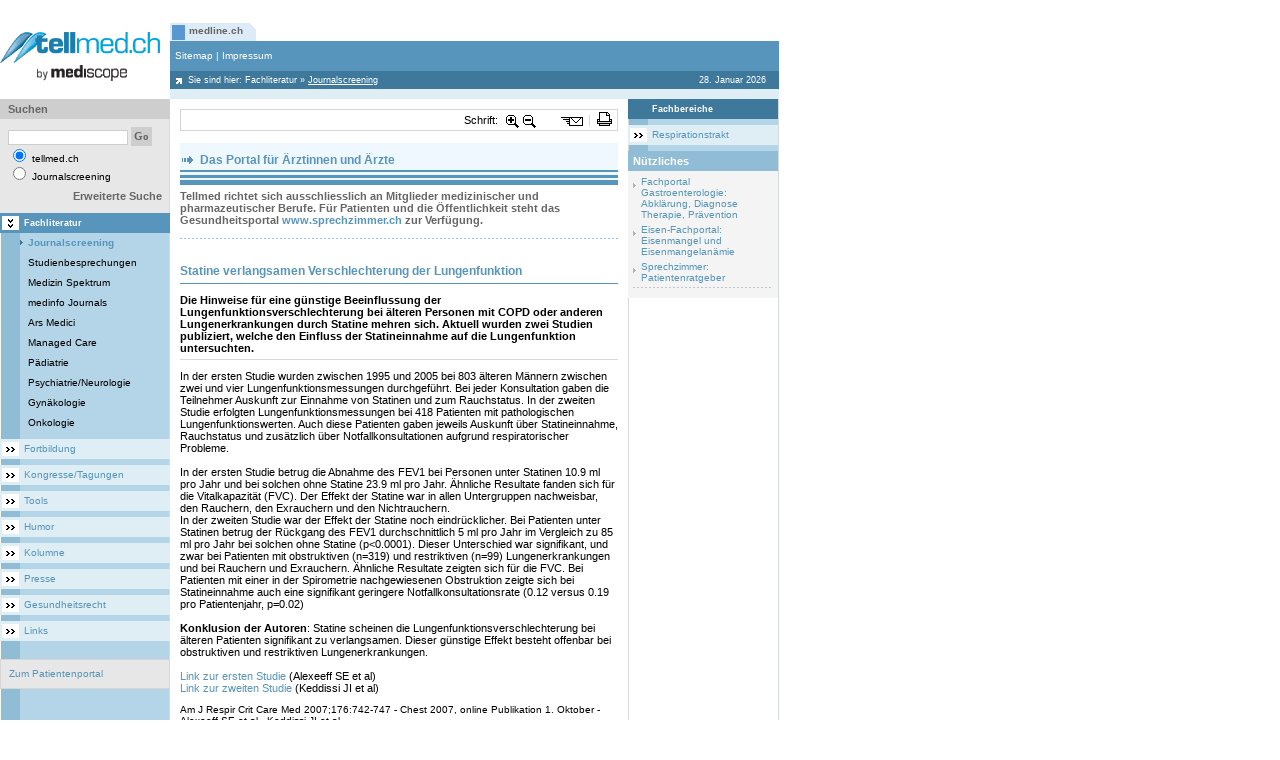

--- FILE ---
content_type: text/html; charset=iso-8859-1
request_url: https://www.medline.ch/tellmed/Fachliteratur/Journalscreening/Statine_verlangsamen_Verschlechterung_der_Lungenfunktion.php
body_size: 8225
content:
<html itemscope itemtype="http://schema.org/Article"> 
<head>
<title>Statine verlangsamen Verschlechterung der Lungenfunktion</title>
<meta http-equiv="Content-Type" content="text/html; charset=iso-8859-1">
<meta http-equiv="Content-Language" content="de-ch">
<meta name="Robots" content="index">
<meta name="Keywords" content="Therapie, Behandlung, COPD, Statine, Statin, Lungenfunktion, Progression, Prävention, obstruktion, restriktion">
<meta name="Description" content="Die Hinweise für eine günstige Beeinflussung der Lungenfunktionsverschlechterung bei älteren Personen mit COPD oder anderen Lungenerkrankungen durch Statine mehren sich. Aktuell wurden zwei Studien publiziert, welche den Einfluss der Statineinnahme auf die Lungenfunktion untersuchten.">
<meta name="Author" content="Desalmand">
<meta name="Publisher" content="Am J Respir Crit Care Med 2007;176:742-747 - Chest 2007, online Publikation 1. Oktober">
<meta name="Copyright" content="Am J Respir Crit Care Med 2007;176:742-747 - Chest 2007, online Publikation 1. Oktober">
<meta http-equiv="Expires" content="30">
<script type="text/javascript">
MENU_UserAgent = '';
MENU_NotOP= !(document.all && navigator.userAgent.indexOf('Opera')>=0); //true;
if ((document.getElementById) && !(document.all)) {
	MENU_UserAgent = 'NS';
	document.write('<LINK REL="STYLESHEET" TYPE="text/css" HREF="https://www.medline.ch/include_css/fachportal_ns0.css">');
} else if (!MENU_NotOP) {
	MENU_UserAgent = 'OP';
	document.write('<LINK REL="STYLESHEET" TYPE="text/css" HREF="https://www.medline.ch/include_css/fachportal_ns0.css">');
} else if (document.all){
	MENU_UserAgent = 'IE';
	document.write('<LINK REL="STYLESHEET" TYPE="text/css" HREF="https://www.medline.ch/include_css/fachportal_ie0.css">');
}
</script>
<meta itemprop="name" content="Medizinisches Fachportal Tellmed.ch">
<meta itemprop="description" content="Neuigkeiten aus der Medizin für Ärzte und andere Fachpersonen">
<meta itemprop="image" content="https://www.tellmed.ch/graphics/images/tellmed.gif">
<script data-ad-client="ca-pub-7720087289296653" async src="https://pagead2.googlesyndication.com/pagead/js/adsbygoogle.js"></script>
<link rel="icon" href="https://www.medline.ch/favicon.ico" type="image/x-icon" />
<link rel="shortcut icon" href="https://www.medline.ch/favico.ico" type="image/x-icon" />
<link rel="stylesheet" type="text/css" href="https://www.medline.ch/include_css/rc.css" />
<link rel="stylesheet" type="text/css" href="https://www.medline.ch/include_css/rc0.css" />
<link rel="stylesheet" type="text/css" href="https://www.medline.ch/include_css/tpauto/template_au.css" />
<link rel="stylesheet" type="text/css" href="https://www.medline.ch/include_css/tpauto/template_0.css" />
<link rel="stylesheet" type="text/css" href="https://www.medline.ch/include_css/tpman/template.css" />
<link rel="stylesheet" type="text/css" href="https://www.medline.ch/include_css/tpman/template_0.css" />
<script type="text/javascript">
// site spezifisch
var spcId=48;
var adLeadoId=166;
var adRectoId=168;
var adSkyroId=170;
var adRectuId=172;
// Single Page Call
document.write('<scr'+'ipt type=\"text/javascript\" src=\"https://proxena-secure.reviveservers.com/spcjs.php?id='+spcId+'"><\/scr'+'ipt>');
</script>
<script async src="https://www.googletagmanager.com/gtag/js?id=G-FWG7VFX6NN"></script>
<script>
window.dataLayer = window.dataLayer || [];
function gtag(){dataLayer.push(arguments);}
gtag('js', new Date());
gtag('config', 'G-FWG7VFX6NN');
</script>
<script type="text/javascript" src="https://www.medline.ch/include_js/jquery-dialog/jquery-1.4.2.min.js"></script>
<script language="javascript1.2" src="https://www.medline.ch/include_js/slideshow/jquery.cookie.js"></script>
<script type="text/javascript" src="https://www.medline.ch/include_js/slideshow/jquery.cycle.all.js"></script>
<script type="text/javascript">
	function bookmark(url,title){
	  if ((navigator.appName == "Microsoft Internet Explorer") && (parseInt(navigator.appVersion) >= 4)) {
	  window.external.AddFavorite(url,title);
	  } else if (navigator.appName == "Netscape") {
		window.sidebar.addPanel(title,url,"");
	  } else {
		alert("Press CTRL-D (Netscape) or CTRL-T (Opera) to bookmark");
	  }
	}
	var $j = jQuery.noConflict();
</script>
<script type="text/javascript">
	var eleToZoom = ['span','font','p','a','td','H1','H2','H3','H4','H5','H6','input'];
	var size = [];
	var max = 7;
	var depth = 0;
	function ZoomIn(){
 	 	start = new Date().getMilliseconds();
		depth = $j("#incrstep").val()
		if (depth < max) {
			depth++
			ZoomInRec();
		};
		$j("#incrstep").val(depth)
		$j.cookie("inc", depth, {path: '/'});
		stop = new Date().getMilliseconds();
		executionTime = stop - start;
		if(executionTime>0)
		return;
	}
	function ZoomOut(){
		var start = new Date().getMilliseconds();
		depth = $j("#incrstep").val()
		if (depth >= 0) {
			if(depth == 0)
			depth= 0;
			else {
				ZoomOutRec();
				depth--;
			}
		};
		$j("#incrstep").val(depth)
		$j.cookie("inc",     depth, {path: '/'});
		stop = new Date().getMilliseconds();
	    executionTime = stop - start;
   		if(executionTime>0)
   		return;
	}
	function ZoomInRec(){
		if($j("#contentinner")) {
			for(kx = 0; kx < eleToZoom.length; kx++) {
				$j("#contentinner "+eleToZoom[kx]).each(function(){
					 size[eleToZoom[kx]] = parseInt($j(this).css('font-size'));
					 size[eleToZoom[kx]] += 1
					 $j(this).css('font-size',  size[eleToZoom[kx]]);
				})
			}
		}
	}
	function ZoomOutRec(){
		if($j("#contentinner")) {
			for(kx = 0; kx < eleToZoom.length; kx++) {
				$j("#contentinner "+eleToZoom[kx]).each(function(){
					 size[eleToZoom[kx]] = parseInt($j(this).css('font-size'));
					 size[eleToZoom[kx]] -= 1
					 $j(this).css('font-size',  size[eleToZoom[kx]]);
				})
			}
		}
	}
	$j(document).ready(function() {
		if ($j("#controlFontSize")) {
		if ($j("#controlFontSize").val() =="yes") {
			start = new Date().getMilliseconds();
			if($j.cookie("inc") != null) {
				$j("#incrstep").val($j.cookie("inc"))
				depth = $j("#incrstep").val()
				for(kx = 0; kx < eleToZoom.length; kx++) {
					$j("#contentinner "+eleToZoom[kx]).each(function(){
						size[eleToZoom[kx]] = parseInt($j(this).css('font-size'));
						size[eleToZoom[kx]] += depth*1
						$j(this).css('font-size', size[eleToZoom[kx]]);
					})
				}
			}
			stop = new Date().getMilliseconds();
			executionTime = stop - start;
			if(executionTime>0)
			return;
		}}
	});
</script>
<input type="hidden" id="incrstep" value=0>
<script type="text/javascript">
 //define the application url path
 var OUR_APP_URL='https://www.medline.ch/';
 var clas_css='0';
</script>
</head> 
<BODY leftMargin=0 topMargin=0 marginwidth="0" marginheight="0"> 
<script language="javascript1.2" src="https://www.medline.ch/templates/middle/middle.js"></script>
<script>
function getPop(docId,ln)
{
	if (ln!=undefined)
			ln_id = "Lng"+ln
	else	ln_id = "Lng1"
window.open('https://www.medline.ch/modules_end/printthis/?uniqueid=uniqueid&tip=2&popup=yes&mode=content_db&contentId='+docId+'&lng='+ln_id+'&thisMode=&clas_css=0&level_0=0','View','toolbar=no,menubar=no,location=no,scrollbars=yes,resizable=yes,width=660,height=550');
}
function pickmeup(daty,dat)
{
window.open('https://www.medline.ch/modules_end/popmeup/?mode=not_di_dl&lng=Lng1&data_type='+daty+'&data='+dat+'&clas_css=0&level_0=0','popupView','toolbar=no,menubar=no,location=no,scrollbars=yes,resizable=yes,width=660,height=550');
}
</script>
<table  width="778" border="0" cellspacing="0" cellpadding="0">
<tr>
	<td colspan="2" id="tp_wlp">
	
<DIV style="DISPLAY: none">Leaderboard</DIV>
<DIV id=adLeado style="MARGIN: 0px 0px 0px 68px">
<script type='text/javascript'>
    OA_show(adLeadoId);
</script>
</DIV>
<DIV id=anzLeado style="FONT-SIZE: 0.8em; MARGIN: 0px 0px 0px 70px; VISIBILITY: hidden">Anzeige</DIV></td>
</tr>
		<td valign="top" width="779"  bgcolor="#ffffff">
  			<table width="779" border="0" cellspacing="0" cellpadding="0"  bgcolor="#ffffff">
    			<tr>
    				<td valign="bottom" style="padding-top:3px">
						<table  width="100%" border="0" cellspacing="0" cellpadding="0" valign="top">
							<tr class="header1_back">
							<td rowspan=4 width="170" valign="middle" bgcolor="white">
<P><A class=link_editor href="http://www.tellmed.ch/"><IMG height=50 alt="" hspace=0 src="https://www.medline.ch/show_image.php?file_id=5090" width=170 border=0></A></P>
							</td>
							<td width="100%" bgcolor="white">
<table border="0" cellspacing="0" cellpadding="0" width="100%">
<tr>
	
				<td valign=bottom  height=28>
					<table border="0" cellspacing="0" cellpadding="0" height="18">
						  <tr>
							<td class=global_menu_ico0><img src="https://www.medline.ch/graphics/images/spacer.gif" width="19" height="18"></td>
						  <td class=global_menu_back0 nowrap> <a 
						  href="http://www.medline.ch/medline/medline_ch_vordefinierte_Suchstrategien_mit_klinischem_Fokus.php" 
						  class=global_menu0>medline.ch</a>
						  </td>
							 <td class=global_menu_end0><img src="https://www.medline.ch/graphics/images/spacer.gif" width="13" height="18"></td>
						  </tr>
					</table>
				</td>
				<td width="2"><img src="https://www.medline.ch/graphics/images/spacer.gif" width="2" height="28"></td>
				
<td  width="100%"><img src="https://www.medline.ch/graphics/images/spacer.gif" width=1 height=2></td>
<td valign="bottom" align="right">
  	<table border="0" cellspacing="0" cellpadding="0" width="100%">
  	<tr>
	<td  width="100%" align="right" valign="bottom" class=txtlng nowrap>
	</td>
	</tr>
	</table>
</td>
</tr>
</table>
							</td>
							 </tr>
							<tr class="header2_back">
								<td height=30>
<table width="608" border="0" cellspacing="0" cellpadding="0" height="30">
  <tr   class=header2_back>
	<td width="5"><a name="top_section"><img src="https://www.medline.ch/graphics/images/spacer.gif" width=5 height=30></a></td>
	<td class=footer_el>
<a 
								href="https://www.medline.ch/tellmed/Sitemap/Sitemap.php" 
							   class="global_nav">Sitemap</a>&nbsp;|&nbsp;<a 
								href="https://www.medline.ch/tellmed/Impressum/Impressum.php" 
							   class="global_nav">Impressum</a>
	</td>
	<td><img src="https://www.medline.ch/graphics/images/spacer.gif" width="1" height="30"></td>
  </tr>
</table>
								</td>
							</tr>
							<tr class="header3_back">
								<td height=18>
<table width="608" border="0" cellspacing="0" cellpadding="0">
  <tr>
	<td width="18" class=home_icon><img src="https://www.medline.ch/graphics/buton/spacer.gif" width="18" height="18"></td>
	<td class=top_nav_el>Sie sind hier:  <a class=path_nav href="https://www.medline.ch/tellmed/Fachliteratur/Fachliteratur_Journalscreening_Studienbesprechungen_Medizinspektrum_ArsMedici_Managed_Care.php" >Fachliteratur</a>    <span class=actualnavigationpath>&raquo;</span> <a class=path_nav href="https://www.medline.ch/tellmed/Fachliteratur/Journalscreening/Journalscreening_Aktuelle_Studien_aus_allen_medizinischen_Fachgebieten.php" ><u>Journalscreening</u></a></td>
	<td width="12"><img src="https://www.medline.ch/graphics/images/spacer.gif" width="12" height="18"></td>
	<td class=top_nav_el align="right">
28. Januar 2026
	</td>
	<td width="12"><img src="https://www.medline.ch/graphics/images/spacer.gif" width="12" height="18"></td>
  </tr>
</table>
							</tr>
							<tr class="header4_back">
								<td><img src="https://www.medline.ch/graphics/images/spacer.gif" width=1 height=10></td>
							</tr>
						</table>
    				</td>
    			</tr>
  			</table>
			<table width="779" border="0" cellspacing="0" cellpadding="0">
				<tr>
					<td width="170" valign="top" height="100%"  class="left_img_white">
						<table width="100%" border="0" cellspacing="0" cellpadding="0">
							<tr>
								<td valign=top height="100%">
<table width="170" border="0" cellspacing="0" cellpadding="0">
	<tr>
	  <td class="left_img" align="center"  valign="top">
	   <table width="170" border="0" cellspacing="0" cellpadding="0">
		<tr class="left_img_trans">
		 <td>
<script  type="text/javascript" language="javascript1.2">
<!--
	search_1      = "Geben Sie bitte einen Suchbegriff mit mehr als 2 Buchstaben ein.";
	search_2      = "Geben Sie bitte mindestens einen Suchbegriff ein.";
	search_3      = "Mit einem Sternchen (*) gekennzeichnete Felder sind Pflichtfelder.";
	level_0       = 0;
	search_my_lib = 'n';
	nd = '1';
//-->
</script>
<script type="text/javascript" src="https://www.medline.ch/templates/middle/left/search/search.js" language="javascript1.2"></script>
<form name="searchForma" id="searchForma" action="" onsubmit="on_searchTearm(); return false;">
	<table width="100%" border="0" cellspacing="0" cellpadding="0">
		<tr>
			<td class="search_header" width="8" height="20"><img src="https://www.medline.ch/graphics/buton/spacer.gif" alt="" width="8" height="18" /></td>
			<td class="search_header" height="20">Suchen</td>
			<td class="search_header" width="5" height="20"><img src="https://www.medline.ch/graphics/buton/spacer.gif" alt="" width="8" height="18" /></td>
		</tr>
		<tr>
			<td colspan="3"><img src="https://www.medline.ch/graphics/buton/spacer.gif" alt="" width="8" height="8" /></td>
		</tr>
		<tr>
			<td width="8"><img src="https://www.medline.ch/graphics/buton/spacer.gif" alt="" width="5" height="5" /></td>
			<td>
				<input class="txtsearch" type="text" name="search" maxlength="1000" />
				<input type="submit" name="Go" value="Go" class="graygobtn" />
			</td>
			<td width="5"><img src="https://www.medline.ch/graphics/buton/spacer.gif" alt="" width="5" height="5" /></td>
		</tr>
		<tr>
			<td width="8"><img src="https://www.medline.ch/graphics/buton/spacer.gif" alt="" width="5" height="5" /></td>
			<td class="search_txt">
				<input type="radio" name="search_what" value="1" checked="checked" />
				tellmed.ch
				<br>
				<input type="radio" name="search_what" value="2" />
				Journalscreening
			</td>
			<td width="5"><img src="https://www.medline.ch/graphics/buton/spacer.gif" alt="" width="5" height="5" /></td>
		</tr>
		<tr>
			<td colspan="3"><img src="https://www.medline.ch/graphics/buton/spacer.gif" alt="" width="8" height="8" /></td>
		</tr>
		<tr>
			<td width="8"><img src="https://www.medline.ch/graphics/buton/spacer.gif" alt="" width="5" height="5" /></td>
			<td align="right"> <a href="JavaScript:on_AdvSearch()" class="headline_grey">Erweiterte Suche</a>
			</td>
			<td width="5"><img src="https://www.medline.ch/graphics/buton/spacer.gif" alt="" width="5" height="5" /></td>
		</tr>
	</table>
</form>
		 </td>
		</tr>
	   </table>
	  </td>
	</tr>
<script language="javascript1.2" src="https://www.medline.ch/templates/middle/left/subnavigation/subnavigation.js"></script>
<tr>
<td class=level1_selected><a  href="https://www.medline.ch/tellmed/Fachliteratur/Fachliteratur_Journalscreening_Studienbesprechungen_Medizinspektrum_ArsMedici_Managed_Care.php"   class="level1_selected_txt">Fachliteratur</a></td>
</tr>
<tr>
<td class=level2_selected><a href="https://www.medline.ch/tellmed/Fachliteratur/Journalscreening/Journalscreening_Aktuelle_Studien_aus_allen_medizinischen_Fachgebieten.php"  class="level2_selected_txt">Journalscreening</a></td>
</tr>
<tr>
<td class=level2><a  href="https://www.medline.ch/tellmed/Fachliteratur/Studienbesprechungen/Studienbesprechungen_Vermittlung_von_Evidence_Based_Medicine_EBM_durch_kritische_Besprechung_von_Studien_aus_aller_Welt.php"  class="level2_txt">Studienbesprechungen</a></td>
</tr>
<tr>
<td class=level2><a  href="https://www.medline.ch/tellmed/Fachliteratur/Medizin_Spektrum/Medizinspektrum_Krankheitsbilder_Studienbesrechungen_und_Kongressberichte_nach_Fachgebieten.php"  class="level2_txt">Medizin Spektrum</a></td>
</tr>
<tr>
<td class=level2><a  href="https://www.medline.ch/tellmed/Fachliteratur/medinfo_Journals/medinfo_Journals.php"  class="level2_txt">medinfo Journals</a></td>
</tr>
<tr>
<td class=level2><a  href="https://www.medline.ch/tellmed/Fachliteratur/Ars_Medici/Ars_Medici_Archiv.php"  class="level2_txt">Ars Medici</a></td>
</tr>
<tr>
<td class=level2><a  href="https://www.medline.ch/tellmed/Fachliteratur/Managed_Care/Managed_Care_Archiv.php"  class="level2_txt">Managed Care</a></td>
</tr>
<tr>
<td class=level2><a  href="https://www.medline.ch/tellmed/Fachliteratur/Paediatrie/Paediatrie_Archiv.php"  class="level2_txt">Pädiatrie</a></td>
</tr>
<tr>
<td class=level2><a  href="https://www.medline.ch/tellmed/Fachliteratur/Psychiatrie/Neurologie/Psychiatrie_Neurologie_Archiv.php"  class="level2_txt">Psychiatrie/Neurologie</a></td>
</tr>
<tr>
<td class=level2><a  href="https://www.medline.ch/tellmed/Fachliteratur/Gynaekologie/Gynaekologie_Archiv.php"  class="level2_txt">Gynäkologie</a></td>
</tr>
<tr>
<td class=level2><a  href="https://www.medline.ch/tellmed/Fachliteratur/Onkologie/Onkologie_Archiv.php"  class="level2_txt">Onkologie</a></td>
</tr>
<tr>
<td class="sepl"><img src="https://www.medline.ch/graphics/images/spacer.gif" width="8" height="6"></td>
</tr>
<tr>
<td class=level1><a  href="https://www.medline.ch/tellmed/Fortbildung/Fortbildung_Medizin.php"   class="level1_txt">Fortbildung</a></td>
</tr>
<tr>
<td class="sepl"><img src="https://www.medline.ch/graphics/images/spacer.gif" width="8" height="6"></td>
</tr>
<tr>
<td class=level1><a  href="https://www.medline.ch/tellmed/Kongresse/Tagungen/Kongresse_und_Tagungen_Medizin_Zusammenfassungen_Kongresskalender.php"   class="level1_txt">Kongresse/Tagungen</a></td>
</tr>
<tr>
<td class="sepl"><img src="https://www.medline.ch/graphics/images/spacer.gif" width="8" height="6"></td>
</tr>
<tr>
<td class=level1><a  href="https://www.medline.ch/tellmed/Tools/Diagnostik_und_Patientenmanagement_Kalkulatoren.php"   class="level1_txt">Tools</a></td>
</tr>
<tr>
<td class="sepl"><img src="https://www.medline.ch/graphics/images/spacer.gif" width="8" height="6"></td>
</tr>
<tr>
<td class=level1><a  href="https://www.medline.ch/tellmed/Humor/Humor_promo.php"   class="level1_txt">Humor</a></td>
</tr>
<tr>
<td class="sepl"><img src="https://www.medline.ch/graphics/images/spacer.gif" width="8" height="6"></td>
</tr>
<tr>
<td class=level1><a  href="https://www.medline.ch/tellmed/Kolumne/Kolumne_tellmed.php"   class="level1_txt">Kolumne</a></td>
</tr>
<tr>
<td class="sepl"><img src="https://www.medline.ch/graphics/images/spacer.gif" width="8" height="6"></td>
</tr>
<tr>
<td class=level1><a  href="https://www.medline.ch/tellmed/Presse/News_Gesundheitspolitik_medizinische_Neuigkeiten.php"   class="level1_txt">Presse</a></td>
</tr>
<tr>
<td class="sepl"><img src="https://www.medline.ch/graphics/images/spacer.gif" width="8" height="6"></td>
</tr>
<tr>
<td class=level1><a  href="https://www.medline.ch/tellmed/Gesundheitsrecht/Gesundheitsrecht_home.php"   class="level1_txt">Gesundheitsrecht</a></td>
</tr>
<tr>
<td class="sepl"><img src="https://www.medline.ch/graphics/images/spacer.gif" width="8" height="6"></td>
</tr>
<tr>
<td class=level1><a  href="https://www.medline.ch/tellmed/Links/Linksammlung_Medizin.php"   class="level1_txt">Links</a></td>
</tr>
<tr>
<td class="sepl"><img src="https://www.medline.ch/graphics/images/spacer.gif" width="8" height="6"></td>
</tr>
	<tr>
		<td>
			<table width="170" border="0" cellspacing="0" cellpadding="0">
			  <tr>
				<td><IMG height="12" src="https://www.medline.ch/graphics/buton/spacer.gif" width="8"></td>
			  </tr>
			  <tr>
				<td>
				 <table width="100%" border="0" cellPadding=0 cellSpacing=0 class="fullbox">
					<tr class="left_img_trans">
					  <td>
					    <table cellSpacing=0 cellPadding=0 width="100%" border="0">
						  <tbody>
							<tr>
							  <td colSpan="3"><IMG height="8" src="https://www.medline.ch/graphics/buton/spacer.gif" width="8"></TD>
							</tr>
							<tr>
							  <td width="8">&nbsp;</TD>
							  <td class="search_txt"><p><a class="link_editor" href="http://www.sprechzimmer.ch" target="_blank">Zum
								  Patientenportal</a></p></TD>
							  <td width="5">&nbsp;</TD>
							</tr>
							<tr>
							  <td colSpan=3><IMG height="8" src="https://www.medline.ch/graphics/buton/spacer.gif" width="8"></TD>
							</tr>
						</table></td>
					</tr>
				  </table>
				 </td>
			  </tr>
			</table>
		</td>
	</tr>
</table>
								</td>
							</tr>
						</table>
						</td>
						<td width="100%" valign="top" height="100%" bgcolor="#FFFFFF">
<style>
td.right_img_white img {display:block;}
</style>
<table width="100%" border="0" cellspacing="0" cellpadding="0" height="100%">
  <tr>
   <td valign="top">
    <table width="100%" cellpadding="10" cellspacing="0" border="0">
     <tr>
      <td>
<input type="hidden" name="controlFontSize" id="controlFontSize" value="yes">
<table width="100%" cellpadding="0" cellspacing="1" border="0" class="fullbox">
<tr>
	<td nowrap><div class="btn-prfl">
	<g:plusone size="medium" href="http://www.tellmed.ch/"></g:plusone>
</div>
<script type="text/javascript">
  window.___gcfg = {lang: 'de'};
  (function() {
	var po = document.createElement('script'); po.type = 'text/javascript'; po.async = true;
	po.src = 'https://apis.google.com/js/plusone.js';
	var s = document.getElementsByTagName('script')[0]; s.parentNode.insertBefore(po, s);
  })();
</script>
</td>
	<td nowrap width="40" nowrap id="dZ">Schrift:</td>
	<td align="center" width="16"><img src="https://www.medline.ch/graphics/images/zoom-in.png" style="cursor:pointer" title="Schrift grösser" alt="Schrift grösser" onclick="ZoomIn()" /></td>
	<td align="center" width="16"><img src="https://www.medline.ch/graphics/images/zoom-out.png" style="cursor:pointer" title="Schrift kleiner" alt="Schrift kleiner" onclick="ZoomOut()" /></td>
	<td align="center" width="20"><img src="https://www.medline.ch/graphics/images/spacer.gif"></td>
	<td align="center" class="tdemail"><img src="https://www.medline.ch/graphics/images/spacer.gif" width="15" height="16" title="Als Email versenden" alt="Als Email versenden" style="cursor:pointer" border="0"
		onClick="window.open('https://www.medline.ch/modules_end/emailthis/index.php?mode=content_db_list&contentId=19443&lng=Lng1&thisMode=&clas_css=0&level_0=0&templ_id=normal','printableView','toolbar=no,menubar=no,location=no,scrollbars=yes,resizable=no,width=660,height=550');"/></td>
	<td align="center" width="4" class="tdndares"><img src="https://www.medline.ch/graphics/images/spacer.gif"></td>
	<td align="center" class="tdprint"><img src="https://www.medline.ch/graphics/images/spacer.gif" width="15" height="16" title="Druckvorschau" alt="Druckvorschau" style="cursor:pointer" border="0"
		onClick="window.open('https://www.medline.ch/modules_end/printthis/index.php?mode=content_db_list&contentId=19443&lng=Lng1&thisMode=&clas_css=0&level_0=0&templ_id=normal','emailView','toolbar=no,menubar=no,location=no,scrollbars=yes,resizable=no,width=660,height=550');" /></td>
	<td width="2"><img src="https://www.medline.ch/graphics/images/spacer.gif"></td></tr>
</table>
<br/>
				<table width="100%" cellpadding="0" cellspacing="0" border="0">
				<tr>
				 <td>
<P align=center>
<TABLE border=0 cellSpacing=0 cellPadding=0 width="100%" bgColor=#f0f8ff>
<TBODY>
<TR>
<TD>
<TABLE border=0 cellSpacing=0 cellPadding=0 width="100%">
<TBODY>
<TR>
<TD vAlign=top <H2>
<H2>&nbsp;Das Portal für Ärztinnen und Ärzte</H2></TD></TR>
<TR>
<TD bgColor=#5795bc height=2></TD></TR>
<TR>
<TD height=3></TD></TR>
<TR>
<TD bgColor=#5795bc height=3></TD></TR>
<TR>
<TD height=2></TD></TR>
<TR>
<TD bgColor=#5795bc height=5></TD></TR>
<TR></TR></TBODY></TABLE></TD></TR></TBODY></TABLE></P>
<H5 align=left>Tellmed richtet sich ausschliesslich an Mitglieder medizinischer und pharmazeutischer Berufe. Für Patienten und die Öffentlichkeit steht das Gesundheitsportal <A class=link_editor href="http://www.sprechzimmer.ch">www.sprechzimmer.ch</A>&nbsp;zur Verfügung.</H5>
<P align=left>&nbsp;</P>
<P align=center>
<TABLE border=0 cellSpacing=0 cellPadding=0 width="100%">
<TBODY>
<TR height=1>
<TD class=separator_line1><IMG border=0 hspace=0 src="https://www.medline.ch/show_image.php?file_id=7391" width=1 height=1></TD></TR></TBODY></TABLE></P>
<DIV style="DISPLAY: none">Rect Top</DIV>
<DIV id=adRecto style="TEXT-ALIGN: center; MARGIN: 0px 0px 10px">
<DIV id=anzRecto style="FONT-SIZE: 0.8em; TEXT-ALIGN: left; VISIBILITY: hidden">Anzeige</DIV>
<script type='text/javascript'>
    OA_show(adRectoId);
</script>
</DIV></td>
				</tr>
			  </table>
<div id="contentinner">
<h1>Statine verlangsamen Verschlechterung der Lungenfunktion</h1>
<div class="abstract">Die Hinweise für eine günstige Beeinflussung der Lungenfunktionsverschlechterung bei älteren Personen mit COPD oder anderen Lungenerkrankungen durch Statine mehren sich. Aktuell wurden zwei Studien publiziert, welche den Einfluss der Statineinnahme auf die Lungenfunktion untersuchten.</div>
<P>In der ersten Studie wurden zwischen 1995 und 2005 bei 803 älteren Männern zwischen zwei und vier Lungenfunktionsmessungen durchgeführt. Bei jeder Konsultation gaben die Teilnehmer Auskunft zur Einnahme von Statinen und zum Rauchstatus. In der zweiten Studie erfolgten Lungenfunktionsmessungen bei 418 Patienten mit pathologischen Lungenfunktionswerten. Auch diese Patienten gaben jeweils Auskunft über Statineinnahme, Rauchstatus und zusätzlich über Notfallkonsultationen aufgrund respiratorischer Probleme.</P>
<P>&nbsp;</P>
<P>In der ersten Studie betrug die Abnahme des FEV1 bei Personen unter Statinen 10.9 ml pro Jahr und bei solchen ohne Statine 23.9 ml pro Jahr. Ähnliche Resultate fanden sich für die Vitalkapazität (FVC). Der Effekt der Statine war in allen Untergruppen nachweisbar, den Rauchern, den Exrauchern und den Nichtrauchern.<BR>In der zweiten Studie war der Effekt der Statine noch eindrücklicher. Bei Patienten unter Statinen betrug der Rückgang des FEV1 durchschnittlich 5 ml pro Jahr im Vergleich zu 85 ml pro Jahr bei solchen ohne Statine (p&lt;0.0001). Dieser Unterschied war signifikant, und zwar bei Patienten mit obstruktiven (n=319) und restriktiven (n=99) Lungenerkrankungen und bei Rauchern und Exrauchern. Ähnliche Resultate zeigten sich für die FVC. Bei Patienten mit einer in der Spirometrie nachgewiesenen Obstruktion zeigte sich bei Statineinnahme auch eine signifikant geringere Notfallkonsultationsrate (0.12 versus 0.19 pro Patientenjahr, p=0.02)</P>
<P>&nbsp;</P>
<P><STRONG>Konklusion der Autoren</STRONG>: Statine scheinen die Lungenfunktionsverschlechterung bei älteren Patienten signifikant zu verlangsamen. Dieser günstige Effekt besteht offenbar bei obstruktiven und restriktiven Lungenerkrankungen.</P>
<P>&nbsp;</P>
<P><A class=link_editor href="http://ajrccm.atsjournals.org/cgi/content/abstract/176/8/742" target=_blank>Link zur ersten Studie</A>&nbsp;(Alexeeff SE et al)</P>
<P><A class=link_editor href="http://www.chestjournal.org/cgi/content/abstract/chest.07-0298v1" target=_blank>Link zur zweiten Studie</A>&nbsp;(Keddissi JI et al)</P>
<div class="automatic_texts">Am J Respir Crit Care Med 2007;176:742-747 - Chest 2007, online Publikation 1. Oktober - Alexeeff SE et al - Keddissi JI et al<br><br>12.10.2007&nbsp;- dde<br></div>
</div>
        <br>
        <table width="100%" cellpadding="0" cellspacing="0" border="0">
         <tr>
          <td width=21 align=left><a href="javascript:history.back(-1)"><img src="https://www.medline.ch/graphics/images/back_page.gif" border=0></a></td>
          <td >&nbsp;</td>
          <td width=21 align=right><A href="#top_section"><img src="https://www.medline.ch/graphics/images/top_page.gif" border=0></a></td>
         </tr>
        </table>
  <table width="438"  border="0" cellspacing="0" cellpadding="0"  valign="top" align=center>
	<tr><td  valign="top" align=center>
<DIV style="DISPLAY: none">Adserver Footer</DIV>
<script type="text/javascript">
function showAnzeige() { 
if (document.getElementById('adLeado').offsetHeight>20) {document.getElementById('anzLeado').style.visibility = 'visible';}
if (document.getElementById('adRecto').offsetHeight>20) {document.getElementById('anzRecto').style.visibility = 'visible';}
if (document.getElementById('adSkyro').offsetHeight>20) {document.getElementById('anzSkyro').style.visibility = 'visible';}
if (document.getElementById('adRectu').offsetHeight>20) {document.getElementById('anzRectu').style.visibility = 'visible';}
}
setTimeout(showAnzeige,2000);
</script>
<DIV style="DISPLAY: none">Rect Bottom</DIV>
<DIV id=adRectu style="TEXT-ALIGN: left">
<DIV id=anzRectu style="FONT-SIZE: 0.8em; TEXT-ALIGN: right; VISIBILITY: hidden">Anzeige</DIV>
<script type='text/javascript'>
    OA_show(adRectuId);
</script>
</DIV></td></tr>
  </table>
       <img src="https://www.medline.ch/graphics/buton/spacer.gif" width="434" height="1" border="0">
      </td>
     </tr>
     <tr><td>&nbsp;</td></tr>
    </table>
    <br>
   </td>
    <td width="152" height="430" valign="top" class="right_img_white" align="left" style="overflow:hidden">
	
 
<script language="javascript1.2" src="https://www.medline.ch/templates/middle/content/listModul/rightSpecifik/rightSpecifik.js"></script>
	
				<table width="100%" border="0" cellspacing="0" cellpadding="0">
					<tr>
						<td class=right_img align="center"  valign=top>
									<table width="100%" border="0" cellspacing="0" cellpadding="0">
				<tr><td class=key_header><a href="https://www.medline.ch/tellmed/Fachliteratur/Journalscreening/Journalscreening_Aktuelle_Studien_aus_allen_medizinischen_Fachgebieten.php?koord="  class=level1_selected_txt>Fachbereiche</a></td></tr>	
					 <tr>
							<td><img src="https://www.medline.ch/graphics/images/spacer.gif" width="8" height="6"></td>
						 </tr>
					
								<tr>
									<td class=level1><a 
										href="https://www.medline.ch/tellmed/Fachliteratur/Journalscreening/Journalscreening_Aktuelle_Studien_aus_allen_medizinischen_Fachgebieten.php?koord=2,11,0,0,0" 
										class=level1_txt>Respirationstrakt</a>
									</td>
								</tr>	
							 	 <tr>
									<td><img src="https://www.medline.ch/graphics/images/spacer.gif" width="8" height="6"></td>
								 </tr>
							 
						</table>
						</td>
						</tr>
					</table>
				
  <table width="100%"  border="0" cellspacing="0" cellpadding="0"  valign="top" align="center">
	<tr><td  valign="top" align="center">
<TABLE class=fullbox_left border=0 cellSpacing=0 cellPadding=0 width=150>
<TBODY>
<TR>
<TD class=related_titel height=20 width=5><IMG src="https://www.medline.ch/graphics/buton/spacer.gif" width=5 height=1> </TD>
<TD class=related_titel height=20 width=145>
<P>Nützliches</P></TD></TR>
<TR>
<TD class=right_empty colSpan=2>
<TABLE border=0 cellSpacing=0 cellPadding=0 width="100%">
<TBODY>
<TR>
<TD class=right_grey_nav>
<P><A class=link_editor href="http://www.gastro.medline.ch/" target=_blank><FONT size=1>Fachportal Gastroenterologie:<BR>Abklärung, Diagnose</FONT><FONT size=1> Therapie, Prävention</FONT></A></P></TD></TR></TBODY></TABLE>
<TABLE border=0 cellSpacing=0 cellPadding=0 width="100%">
<TBODY>
<TR>
<TD class=right_grey_nav><FONT size=1><A class=link_editor href="http://www.iron.medline.ch/" target=_blank>Eisen-Fachportal:<BR>Eisenmangel und Eisenmangelanämie</A></FONT></TD></TR></TBODY></TABLE>
<TABLE border=0 cellSpacing=0 cellPadding=0 width="100%">
<TBODY>
<TR>
<TD class=right_grey_nav><FONT size=1><A class=link_editor href="http://www.sprechzimmer.ch/" target=_blank>Sprechzimmer: Patientenratgeber</A></FONT></TD></TR></TBODY></TABLE>
<TABLE border=0 cellSpacing=0 cellPadding=0 width="100%">
<TBODY>
<TR class=separator_line2>
<TD><IMG src="https://www.medline.ch/graphics/buton/spacer.gif" width=1 height=1></TD></TR>
<TR>
<TD><IMG src="https://www.medline.ch/graphics/buton/spacer.gif" width=1 height=5></TD></TR></TBODY></TABLE></TD></TR></TBODY></TABLE></td></tr>
  </table>
<img src="https://www.medline.ch/graphics/images/spacer.gif" width=150 height=10>
    </td>
  </tr>
 </table>
						</td>
						<td bgcolor="#D4DBDE" class="rht_clr" width="1"><img src="https://www.medline.ch/graphics/buton/spacer.gif" width="1" height="445"></td>
					</tr>
				</table>
		</td>
		<td valign="top" align="right">
<div style="width:180px;text-align:right;vertical-align:top">
<DIV style="DISPLAY: none">Sky right 1</DIV>
<DIV id=adSkyro style="TEXT-ALIGN: left; MARGIN: 120px 0px 0px 15px">
<DIV id=anzSkyro style="FONT-SIZE: 0.8em; VISIBILITY: hidden">Anzeige</DIV>
<script type='text/javascript'>
    OA_show(adSkyroId);
</script>
</DIV>
</div>
		</td>
	</tr>
</table>
 <table width="778" border="0" cellspacing="0" cellpadding="0">
  <tr class="header2_back">
    <td width="8"><img src="https://www.medline.ch/graphics/images/spacer.gif" width="8" height="18"></td>
    <td class=footer_el align=center>
Mediscope AG&nbsp; E-mail: <A class=footer_el href="mailto:info@mediscope.ch">info@mediscope.ch</A>&nbsp; 
    </td>
    <td width="8"><img src="https://www.medline.ch/graphics/images/spacer.gif" width="8" height="18"></td>
  </tr>
  <tr  class="header3_back">
    <td width="8"><img src="https://www.medline.ch/graphics/images/spacer.gif" width="8" height="28"></td>
    <td class=footer_nav  align=center>
		<a 
							href="https://www.medline.ch/tellmed/Disclaimer/Disclaimer.php" 
						   class="footer_nav">Disclaimer</a>&nbsp;|&nbsp;<a 
							href="https://www.medline.ch/tellmed/Datenschutzerklaerung/_Privacy_Policy/Privacy_Policy.php" 
						   class="footer_nav">Datenschutzerklärung / Privacy Policy</a>&nbsp;|&nbsp;<a 
							href="https://www.medline.ch/tellmed/Werbung/Werbung_mit_Zielgruppe_Aerzte.php" 
						   class="footer_nav">Werbung</a>
      </td>
     <td width="8"><img src="https://www.medline.ch/graphics/images/spacer.gif" width="8" height="28"></td>
  </tr>
 </table>
</html>
<form name="WebAppForm" method="post"  onSubmit="return false;" >
	<input type="hidden" name="sourcePage" value="main.html">
	<input type="hidden" name="targetPage" value="">
	<input type="hidden" name="sessionVars" value="">
	<input type="hidden" name="phpVars" value="">
	<script language="JavaScript" src="https://www.medline.ch/web_app/session/func.GoTo.js"></script>
	<script language="JavaScript" src="https://www.medline.ch/web_app/session/class.Session.js"></script>
	<script language='JavaScript'>
	session = new SessionVars();
</script>
</form>


--- FILE ---
content_type: text/html; charset=utf-8
request_url: https://accounts.google.com/o/oauth2/postmessageRelay?parent=https%3A%2F%2Fwww.medline.ch&jsh=m%3B%2F_%2Fscs%2Fabc-static%2F_%2Fjs%2Fk%3Dgapi.lb.en.2kN9-TZiXrM.O%2Fd%3D1%2Frs%3DAHpOoo_B4hu0FeWRuWHfxnZ3V0WubwN7Qw%2Fm%3D__features__
body_size: 157
content:
<!DOCTYPE html><html><head><title></title><meta http-equiv="content-type" content="text/html; charset=utf-8"><meta http-equiv="X-UA-Compatible" content="IE=edge"><meta name="viewport" content="width=device-width, initial-scale=1, minimum-scale=1, maximum-scale=1, user-scalable=0"><script src='https://ssl.gstatic.com/accounts/o/2580342461-postmessagerelay.js' nonce="_w6aaneB81dl7_4ve8BBcQ"></script></head><body><script type="text/javascript" src="https://apis.google.com/js/rpc:shindig_random.js?onload=init" nonce="_w6aaneB81dl7_4ve8BBcQ"></script></body></html>

--- FILE ---
content_type: text/html; charset=utf-8
request_url: https://www.google.com/recaptcha/api2/aframe
body_size: 268
content:
<!DOCTYPE HTML><html><head><meta http-equiv="content-type" content="text/html; charset=UTF-8"></head><body><script nonce="TTyUXc0EEgqUNbWdzT5Nyw">/** Anti-fraud and anti-abuse applications only. See google.com/recaptcha */ try{var clients={'sodar':'https://pagead2.googlesyndication.com/pagead/sodar?'};window.addEventListener("message",function(a){try{if(a.source===window.parent){var b=JSON.parse(a.data);var c=clients[b['id']];if(c){var d=document.createElement('img');d.src=c+b['params']+'&rc='+(localStorage.getItem("rc::a")?sessionStorage.getItem("rc::b"):"");window.document.body.appendChild(d);sessionStorage.setItem("rc::e",parseInt(sessionStorage.getItem("rc::e")||0)+1);localStorage.setItem("rc::h",'1769610868469');}}}catch(b){}});window.parent.postMessage("_grecaptcha_ready", "*");}catch(b){}</script></body></html>

--- FILE ---
content_type: text/css
request_url: https://www.medline.ch/include_css/tpman/template.css
body_size: 751
content:
.containerLoader,.containerLoader_st{display:block;background:#BFC0BB;text-align:center;border:1px solid #DBDBDB;}
.containerLoader img, .containerLoader_st img{position:relative;top:40%}
.containerS4{display:none;}
.containerS4_st{display:block;}
.containerLoader_st{display:none;}
.container{}
.container_st{clear:both;}
.panel{float:left;padding:10px;}
.title{white-space:normal;text-align:left}
.abst{white-space:normal}
.image img{margin-right:10px;}
.footer{padding:0px 5px 0px 5px;color:#6C9C2E;height:26px;background:#E2F5CF;}
.footer_st{display:none}
.nav{color:#6C9C2E;float:left;margin:5px 0px 0px 0px;}
.nav a{color:#6C9C2E;float:left;margin:0px 5px 0px 5px;}
.button{float:right;height:18px;width:52px;margin:4px 0px 0px 0px;}
.container_1{border:1px solid #DBDBDB;background:#F6F9EE;min-height:60px;height:100%;}
.title_1{}
.containerLoader_1{height:60px;}
.image_1 img{width:60px;height:60px;float:left;}
.container_2{min-height:80px;border:1px solid #DBDBDB;background:#F6F9EE;height:100%;}
.panel_2{float:left;width:180px;}
.containerLoader_2{height:80px;}
.image_2 img{width:180px;height:60px;clear:both;}
.container_3{height:77px;border:1px solid #DBDBDB;background:#F6F9EE;}
.containerLoader_3{height:77px;}
.panel_3{float:left;padding:10px 0px 10px 10px;}
.title_3{display:none;}
.abst_3{display:none;}
.image_3 img{width:87px;height:57px;float:left;}
.container_4{height:40px;border:0px;}
.containerLoader_4{}
.title_4{white-space:normal;width:100%;}
.panel_4{padding:3px 3px 3px 3px;}
.image_4 img{width:30px;height:30px;float:left;}
.link_more_4{display:none;}
.container_5{border:0px solid red;}
.containerLoader_5{}
.title_5{width:100%;}
.panel_5{padding:3px 3px 3px 3px;}
.image_5{display:none;}
.abst_5{display:none;}
.link_more_5{display:none;}
.container_51{border:0px solid red;}
.containerLoader_51{}
.title_51{width:100%;}
.panel_51{padding:3px 3px 3px 3px;}
.image_51{display:none;}
.image_51{display:none;}
.abst_51{display:none;}
.link_more_51{display:none;}
.container_6{border:0px solid blue;}
.containerLoader_6{}
.title_6{width:100%;}
.panel_6{padding:3px 3px 3px 3px;margin-bottom:5px;}
.image_6{display:none;}
.abst_6{display:none;}
.link_more_6{display:none;}
.container_61{border:0px solid blue;}
.containerLoader_61{}
.title_61{width:100%;}
.panel_61{padding:3px 3px 3px 3px;margin-bottom:5px;}
.image_61{display:none;}
.abst_61{display:none;}
.link_more_61{display:none;}
.image_1_st img{width:133px;height:80px;float:left;margin-right:10px;}
.clear_1_st{}
.panel_2_st{float:left;padding:8px;width:46%;}
.containerLoader_2_st{height:195px;}
.image_2_st img{width:190px;height:60px;clear:both;}
.clear_2_st{clear:both}
.panel_3_st{float:left;padding:8px;width:46%;border:0px solid red}
.containerLoader_3_st{height:195px;}
.image_3_st img{width:60px;height:60px;float:left;margin-right:5px;}
.clear_3_st{clear:both}
